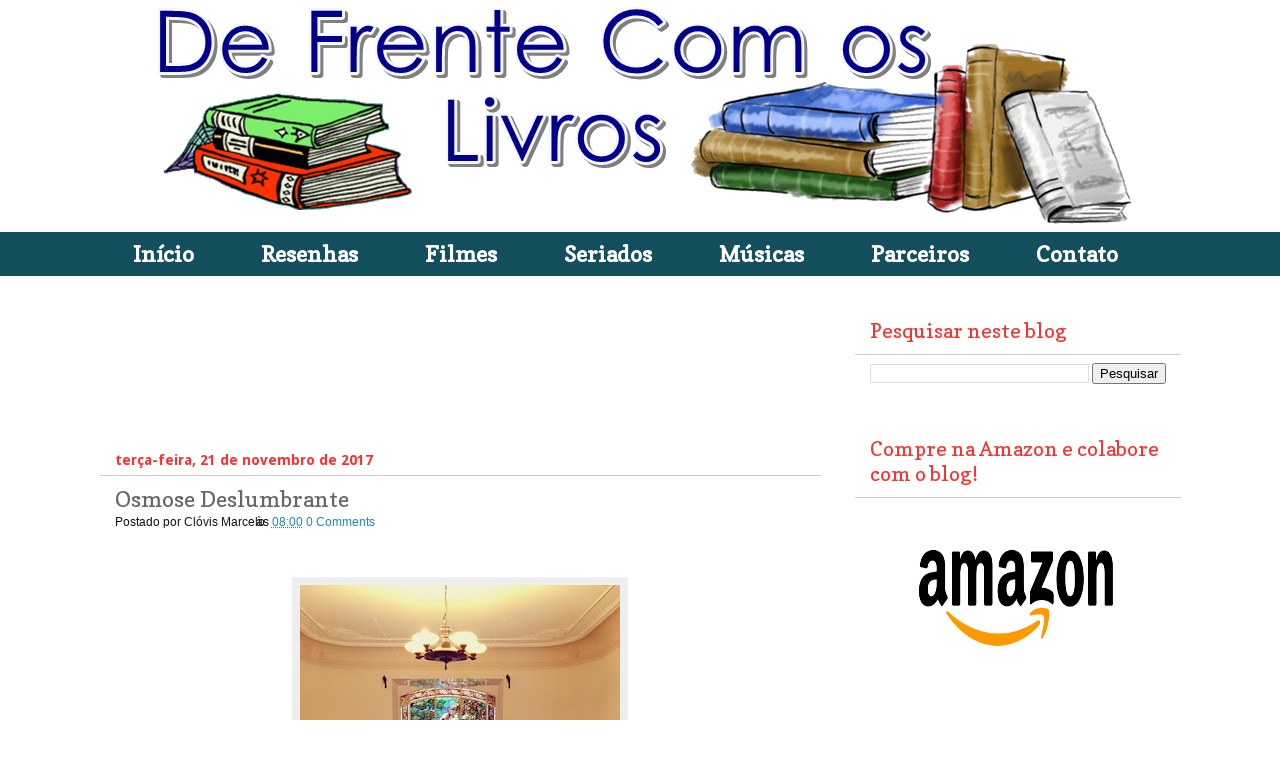

--- FILE ---
content_type: text/html; charset=utf-8
request_url: https://www.google.com/recaptcha/api2/aframe
body_size: 266
content:
<!DOCTYPE HTML><html><head><meta http-equiv="content-type" content="text/html; charset=UTF-8"></head><body><script nonce="ZCoWGLmI-0jRJp9nllssCw">/** Anti-fraud and anti-abuse applications only. See google.com/recaptcha */ try{var clients={'sodar':'https://pagead2.googlesyndication.com/pagead/sodar?'};window.addEventListener("message",function(a){try{if(a.source===window.parent){var b=JSON.parse(a.data);var c=clients[b['id']];if(c){var d=document.createElement('img');d.src=c+b['params']+'&rc='+(localStorage.getItem("rc::a")?sessionStorage.getItem("rc::b"):"");window.document.body.appendChild(d);sessionStorage.setItem("rc::e",parseInt(sessionStorage.getItem("rc::e")||0)+1);localStorage.setItem("rc::h",'1769100379815');}}}catch(b){}});window.parent.postMessage("_grecaptcha_ready", "*");}catch(b){}</script></body></html>

--- FILE ---
content_type: application/javascript; charset=UTF-8
request_url: https://defrentecomoslivros.disqus.com/count-data.js?2=http%3A%2F%2Fdefrentecomoslivros.blogspot.com%2F2017%2F11%2Fosmose-deslumbrante.html
body_size: 308
content:
var DISQUSWIDGETS;

if (typeof DISQUSWIDGETS != 'undefined') {
    DISQUSWIDGETS.displayCount({"text":{"and":"e","comments":{"zero":"0 Comments","multiple":"{num} Comments","one":"1 Comment"}},"counts":[{"id":"http:\/\/defrentecomoslivros.blogspot.com\/2017\/11\/osmose-deslumbrante.html","comments":0}]});
}

--- FILE ---
content_type: text/plain
request_url: https://www.google-analytics.com/j/collect?v=1&_v=j102&a=241933182&t=pageview&_s=1&dl=https%3A%2F%2Fdefrentecomoslivros.blogspot.com%2F2017%2F11%2Fosmose-deslumbrante.html&ul=en-us%40posix&dt=Osmose%20Deslumbrante%20%7C%20De%20Frente%20com%20os%20Livros&sr=1280x720&vp=1280x720&_u=IEBAAAABAAAAACAAI~&jid=1953147921&gjid=1347097940&cid=1274850816.1769100375&tid=UA-39132969-1&_gid=2058775518.1769100375&_r=1&_slc=1&z=315534098
body_size: -456
content:
2,cG-W2HZL7NY0B

--- FILE ---
content_type: application/javascript
request_url: https://api.grumft.com/js/520655d2d51af861562427d2d51af861.js
body_size: 6697
content:
�      �\�v7�~��vN�7)��.��e��;�If%M�6a��ݠHZ����}��;/�_�)�v��{�-5
�B��P( ݲ�yU$S�:����r��Gu�7�"	?�,ɝSg:O)��q��[P*%�c���Pڏ4[�+�����|G�R���y(�;��r^����y�=u�N��<-�?F��H��hli�D�q��<���Y�z�.��Y*g����Dy�V� �}6/�Ou �9@��8�A����ǢlЬH{t�OE�e2�����Ǽ�!y��M��qI7|��ѕޝ�:����=d//2��U�{3V��H�Y���,�+jh��fr	�u��uuG��P����b
M��yB�k|f��/���c�;�>�ҩ��ݠH�u�;��%���j̇��Gz��@8#���n݋y���Y�8-�Th��ڻ��k=H�k�kШ]�|_f�i g��ە3�������0�{�ط�i}~��e��i�6;�"��s*�V`�0v�U�۽#NXp�KH��}Yz>^��Lޣ��8�ˇo2�5)җҠ���<
�K�>�,���\���,�W1�>�J�����-+u��/Y�:�L<�n	��7#ӽ��Z�ZF����k�����ȳhٓs��d�ϊh�փ���ǩ�y��H��1�u�Z�e`c>���<;�W��v����y�h+�5W�N���Vj��k�l�^�]��5��� ��P �2v���fDET�^�D�ݥ�
�`�@뽠�0��1��۱J�֍ë�^�����`|5M�;K�|��`u�Z4L0v�������	|jO_k�(*�6���J��&�`���,�i6��&���D;�֍���p;��z�������0��(D�©<�����m�ؐ�jAɯ�8�@���72D.�6q��;u^�25�+"-`�ж����#q���HˡB0����+Kj����e���{�$m��X����D�e5�^c��x\%�R-��K!%C�Z�gqg��kG�Q�l��&S�ְ0���r�^P������@#S�\��,f_�ŝ���K u���˚D4f$�,�1���9��Mz�v�̏Ez�������Q�L��k��3�eg�vV�i5�y�Z����iS�Øe�k�D���H����HU��q���i� ���IOɃ�8&� x���&i[��`�҈�Ŭ,���1�m��0���vȬx�8��Ӌɇ��Fu�G5�f^�Pt�ױ���n�t@&m��&��$�4M$ �r|g��z�[sҮ����`����E3c��;��c<�V�j�x��Fp���6kͲ��\��z\�F���,��4y���9pK l \����H�b�C�4�a�ؓ��g�iD�y3=4��]��ƚ
�Ӈ��NB�n����}�?��������ҿ����ٕm����|����
�=�5�W���u��h��H�i�K/��QՑ��������7�u�5F�4Z�j���ީQK�L������*)���~�Sx�Mr��X˿ٚ�S���G[���}{o�-Q�e����O*y�,�	�nE�0)-��[��
�̮^]2Ce���Y��,`Խ�*�����?�1`8�%^�0uD%�BXA�����*�y�Z4�#-����_:�U�誇�h�l[���ۺ%���Ʉ�O<��e`��VH���<�mYl�3IAL�sv~>8Ӡ�D�lӞ���ꩮ��BC�PIR���"�)U󚄧�-j[�8m�^�ga��P��?ro|^��Fk����8c%w���L��t�P\�5ܫf�YM�j�E5�J��G�T*�n�E}����6g3-+껄5�k��EW�w\�%�"�[��d�j�Y�{�La���(S��}5A�70�bE�y��Ŋ�і��4做!��r%��"rw��:=%
Q��%��;*a@S�s�$�J��Y*���N�f%RO(t� :.��*��rW,�*���x܀�<�/��2W�*��*Y�L��;)�&����S�YȦDg�re&w�7�=��Z
�f���l��Ȇ$�����}ut����2S��,W���A��Z���~�N��R1g�C��X���,S�U�SL�7�*0IY�[0H�$��._�t�V@r9W�@��"B(]�ռė���n(�U7Q����Ԅ����c�~��D��DP�����*\�n���������j������*�w&W]p�
ب $!3�t�A�*d�����S�,��U�Td�*]�0s�{�
Kw0�h�c���_��<�W�@���U�'�t/w���*+�=�ښr�i�r��o���\E�G}����hz�=T�Al�Uo�m1�j�9�>c��Y �g���\I@� ��ps�$C9ǒk��;�n@:�7�T�F%5��0w!��Ao>`� !�}%�|�UW���,�9S"����%���>EE�>�9�Zb�=5xϓ�z/"̥*����#�D4o�,U79Λ�nV$i}�]]B�q�:�]�)���+d�_u/Ywq41Y�x�.U2��.Tr1����0m{B-a�I���� ��S(�T�Y��%��NTƔ�Y&	��$��!Lv[P��2�(�G�e"]p���,&�+h;�/���J���a� }����J��:��K�O`6)G���!9U����J��H���c>S�P$�<��z�
̟lT~�+��0]�q.���@V.��ɵ
<���Ri�%�l�氀<���hR!�W����R"S���F���2�B<V�	���P�z��!,���S$����*��M�nJ�6y��k��5�zʖ̍8�A��$�q��ZE3��%�exC��X����c�Y+�����B��N��U��JL�C�-ʉ� (���#!�2s���+����� ��L0K���f��#Á��� ��:`�2��F���[Ի䃤��2s��Z��}2;�'���U�	�>��� �{j.KL�����v�(I�[��c9�qc
��`QW]�z� @����ǁ�]��0�R��@�?(�d�N�ɡz�Z����@-f��B���RH�{���.�t�����|����U6/��d�>J��-Oks���|�&1�X��&Beo� ��u��ؘ�&�(�Y-�����"w�	n9[t��	�)vM��@1�`jƱ�.9���m����Va�L��l6x3^�KS9l";�S�Y-;�Ϸ�-YI{���33��;�ξ-��󜂕���
q�~+z���<>��� �(R�w4l��DA&����r(.��0��s}�lA�o�;���fd>`e��xޅ�=�~D��cD�����4�,�9{���}��L�'��&"2xJS�;�_V�2��P�xG����_�^�Z��J+��'��ڄ�7 ������X�'6�������9�]n?���Q��a�B��}cՐ,4����[�_e_j��F���f�����KZӮ&o_�xG:���7/ά�1]Mc��U~��9�)�$�^(6����[A�-�Y������?���W������oD:_R���&���M�3��l҅����|��$+��^Ll�_�ԃM��\KXl�+Ď����b>��h�)I|юq�c�v�t�T���뇈6�h�:@{�:�o�t&cK��&�>�ʳ�l�@�WrV@\5�U�che�'Xf��W�8�n�݌��Ӑ��>��z�`�<�J�N�ۯ��:[2�|ڭ��<+�U�:y����Nq /�пrM��Y�R��$ԻӸA,��o+���R�p�u�$Wu6��@���{Ա�\;��P8�ɺ�{]��:��ܵ����f6����n�"�@@h������_m�)h�Y j�)��9Q�'	j+%غ����jeo�tE\}�aN�(Y[�w����U![��I��Q�Ǘ6:�Um.u|E(��R�4�	��(؊U�N�;�r�ڸ��|F�Z~ح��΋���Ye� <<`ݬ�����Bg��n�"�H�Vg��4�v�L��N!�E��6�0 F�h���<9�	s�����VYJ��l��q�(u�O�:5@p4tS�������bb�*MV��;FY%T��<=��"��#R9�������X�ZZ~y�i�� �H�џ�ٚF�/k14�/kboD)��.���wvP�|��6m)Y0�dj���d)	�E��K���	�g�+K�o�d�7G'��r�,����V��0�����
��<�4Ǔk���۸�j�;_]Y�Y>~0Y������P�	���L����GC�@~S�h)�+L�˻��ȝ���bы�,�y��,^I�z�oJ�ˎ�xp���� �X��J�zV�5�:�fu�X���� �j�Eh���H�?��'s}�$<l�ӯ��ߤ���H��s��.�C����2;W{l->Py���y9s[vw��X_���uyOSw;愕R�??�O�����w�j���:U�-u����Y�iu��$�P�aZnu�gLv-����Ǯ�E�`�Q����NC��R~Zj�O�e�{�6�.�g�p��y��:�Zub�r�4=���OHp�P�-fP�N��:7.�9!����� ���#}^�q�:��E9�k��>���N�0AV�7q��"ΰl�q+�jj�[����r��`�7$7g7�#=S���	x��p88�T<@q@����_p�w������ஷ�Kآ�m�"s1t�丧��K!y���~���UT��J��>�}[���7�Ϋ�p�bR��.�U��u4���f����2Ҫ4������o�|:�9-�{�/���ve';7�[Y]�e�n
~�6^�-t��d�ٜ�1�����F�W�!t��40!nM���)�	`�7��Śد�:v�o"�^���*����$GߴX�{&�2&Mm�
L�o����0)SC)��뫐�9�����q�L�¬Y��&�*��nׇ61�㦂N��ݪ*ߨ��%G�u�`�1�RnKK4\�	��T�c�fm8�R4:���ɶ���مѭ�����{���(&��oB	�7���=l�!9 <���������Bd��]:c"�X����H��?%}#�1%��S��)u����ky�+���d�Jx�:�'OG��r��G���0<������h�xxܔ;>�,2���9y��C���Tlf�a�7��<�r�M��񜄰������^:��n==�>Լ/���$�}Bާ}IG��������
dEt�8K���c?"���^"Rڏt�[Q�	5��r!$�tJ٢����ν�Mv�?f�$S>�����A�[G��=�]wQ�G*�̞g��g���T,y8��T��G�L�,9����r��,ru:� µ�t��l�y$ꥍ���6JD���ĭ��>�[��n�y����v[@�I,`}�aOm"	rbUk�[8�tq���r�	�d]�e��x�-[�D|dE{ ̡O��X� ���Nt�E��wW����mϩ��^g�b|�	h����f�f��3p{u���fah��V׿F��^g�?i�v�}��ً�]�ve;k�4O1�rY�X��5��$f�}&R��F-���.�ZN��@�t�ܮ���r�-��rq�MX��;���韪q��Z<���9�67�;-�������-7�����L���|��m*M2yl*[�:�T�w�V�mWE�_Ko�O��p��NaU�����˾��G�u1��HP�Dc=�EuB�xb������P�;��>.�'�w�̫�������C�^6��{}<�K��O|�b����7��輰&��4W�)�k�X��d�7�̓�o���/Z܍�ͱ�VJ��ݪ7�Ö�_k��+��mgKD�Drsj�~S��(�J��25؇֐�9��	�5_v�?i�V?����Zgv�R�l�����o��֦����v�a`�E�^?O�h��/�ɖ����|Z�Qa싾> �²��Co!��흀�Г�j����H�-�,D�����vƖ��>!�������#�M��H�#�o������	�3�5B���_W�c�n<>ڲ�%n(HV����K����-{�Ĉ�c�#�jA��.�AgԬ~����:a�S��%�ިf��O1z�%��0��-F��_���f��a�Oi������������������yp���ɫW�.(=pnra�1l�i�C�@s���uh��D^%��n���j�@�U�Ƃ*})�-���B�B֏ƨ���Ue�-2�7	c��֫|J ����� ���h��_߾�^��'�a�K���u��j�3��jΉ\�`l��4..��y#Ц�)������=����L7]�r-��`ܴ*I ���9!���,���Q�Na����.�.��;/������p9��������Y�CP�(�����RZ�홌�}�G2����G��fnL�y������x��Wo���ޣ�����0݊��I�i�ڪ��{��z��ft"�U/+���$k&ǔޫ��߯8�nnՓO��w5H29/�AP��z6��:#�O��M337�ٚ�kO���=����eϞ_���6�e�w?�Na���[<x�գ���a--��7|8��楌~*�n9������FY�(��ߣ4��S��o��9Q^X����f�a����F��"�5��e`s5�K��i=-��
����Qh]�ͷ��8��x����ǯ֎|����l�7v��֝�l��z���I�DJ�w6/$��@[���]��o.�{�>��J��[ov������Mj��|����<�rU��hw�����^w��kl��t���iK������ܦ@g���ת�ٱ�&��Qh�`�����y�_����/ص�����ڝc�{���(w�߹���EmB9m�Q���W%���Bh��H�<_��1L���P������ۃ�J  